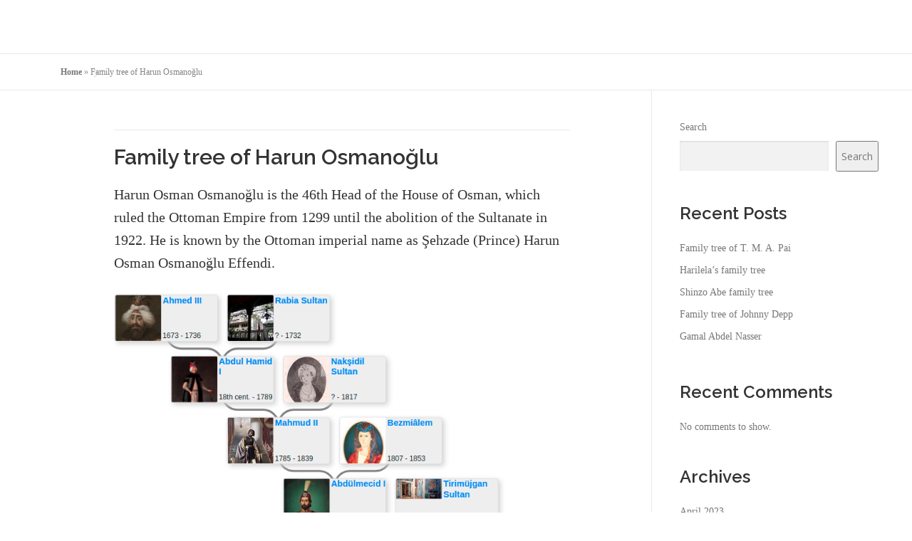

--- FILE ---
content_type: text/html; charset=UTF-8
request_url: https://blog.entitree.com/family-tree-of-harun-osmanoglu/
body_size: 14223
content:
<!DOCTYPE html>
<html lang="en-US">
<head>
<meta charset="UTF-8">
<meta name="viewport" content="width=device-width, initial-scale=1">
<link rel="profile" href="http://gmpg.org/xfn/11">
<meta name='robots' content='index, follow, max-image-preview:large, max-snippet:-1, max-video-preview:-1' />

	<!-- This site is optimized with the Yoast SEO plugin v20.4 - https://yoast.com/wordpress/plugins/seo/ -->
	<title>Family tree of Harun Osmanoğlu - Blog for Entitree</title>
	<link rel="canonical" href="https://blog.entitree.com/family-tree-of-harun-osmanoglu/" />
	<meta property="og:locale" content="en_US" />
	<meta property="og:type" content="article" />
	<meta property="og:title" content="Family tree of Harun Osmanoğlu - Blog for Entitree" />
	<meta property="og:description" content="Family tree of Harun Osmanoğlu Harun Osman Osmanoğlu is the 46th Head of the House of Osman, which ruled the Ottoman Empire from 1299 until the abolition of the Sultanate… ..." />
	<meta property="og:url" content="https://blog.entitree.com/family-tree-of-harun-osmanoglu/" />
	<meta property="og:site_name" content="Blog for Entitree" />
	<meta property="article:published_time" content="2022-04-13T23:38:40+00:00" />
	<meta property="article:modified_time" content="2021-11-16T18:58:58+00:00" />
	<meta property="og:image" content="http://blog.entitree.com/wp-content/uploads/2021/11/1avJxiHccv9QdcYMkFIgoZg.png" />
	<meta name="author" content="Entitree" />
	<meta name="twitter:card" content="summary_large_image" />
	<meta name="twitter:creator" content="@EntitreeApp" />
	<meta name="twitter:site" content="@EntitreeApp" />
	<meta name="twitter:label1" content="Written by" />
	<meta name="twitter:data1" content="Entitree" />
	<meta name="twitter:label2" content="Est. reading time" />
	<meta name="twitter:data2" content="2 minutes" />
	<script type="application/ld+json" class="yoast-schema-graph">{"@context":"https://schema.org","@graph":[{"@type":"WebPage","@id":"https://blog.entitree.com/family-tree-of-harun-osmanoglu/","url":"https://blog.entitree.com/family-tree-of-harun-osmanoglu/","name":"Family tree of Harun Osmanoğlu - Blog for Entitree","isPartOf":{"@id":"https://blog.entitree.com/#website"},"primaryImageOfPage":{"@id":"https://blog.entitree.com/family-tree-of-harun-osmanoglu/#primaryimage"},"image":{"@id":"https://blog.entitree.com/family-tree-of-harun-osmanoglu/#primaryimage"},"thumbnailUrl":"https://blog.entitree.com/wp-content/uploads/2021/11/1avJxiHccv9QdcYMkFIgoZg.png","datePublished":"2022-04-13T23:38:40+00:00","dateModified":"2021-11-16T18:58:58+00:00","author":{"@id":"https://blog.entitree.com/#/schema/person/7fb6952b015e72a332e5c043703bd221"},"breadcrumb":{"@id":"https://blog.entitree.com/family-tree-of-harun-osmanoglu/#breadcrumb"},"inLanguage":"en-US","potentialAction":[{"@type":"ReadAction","target":["https://blog.entitree.com/family-tree-of-harun-osmanoglu/"]}]},{"@type":"ImageObject","inLanguage":"en-US","@id":"https://blog.entitree.com/family-tree-of-harun-osmanoglu/#primaryimage","url":"https://blog.entitree.com/wp-content/uploads/2021/11/1avJxiHccv9QdcYMkFIgoZg.png","contentUrl":"https://blog.entitree.com/wp-content/uploads/2021/11/1avJxiHccv9QdcYMkFIgoZg.png","width":764,"height":803},{"@type":"BreadcrumbList","@id":"https://blog.entitree.com/family-tree-of-harun-osmanoglu/#breadcrumb","itemListElement":[{"@type":"ListItem","position":1,"name":"Home","item":"https://blog.entitree.com/"},{"@type":"ListItem","position":2,"name":"Family tree of Harun Osmanoğlu"}]},{"@type":"WebSite","@id":"https://blog.entitree.com/#website","url":"https://blog.entitree.com/","name":"Blog for Entitree","description":"Family tree articles","potentialAction":[{"@type":"SearchAction","target":{"@type":"EntryPoint","urlTemplate":"https://blog.entitree.com/?s={search_term_string}"},"query-input":"required name=search_term_string"}],"inLanguage":"en-US"},{"@type":"Person","@id":"https://blog.entitree.com/#/schema/person/7fb6952b015e72a332e5c043703bd221","name":"Entitree","image":{"@type":"ImageObject","inLanguage":"en-US","@id":"https://blog.entitree.com/#/schema/person/image/","url":"https://secure.gravatar.com/avatar/51da0b21a117f2ef3c1c9d7e2e071c359e808216bd85c666c0d2f817091dd632?s=96&d=mm&r=g","contentUrl":"https://secure.gravatar.com/avatar/51da0b21a117f2ef3c1c9d7e2e071c359e808216bd85c666c0d2f817091dd632?s=96&d=mm&r=g","caption":"Entitree"},"sameAs":["http://blog.entitree.com"],"url":"https://blog.entitree.com/author/mshd94/"}]}</script>
	<!-- / Yoast SEO plugin. -->


<link rel='dns-prefetch' href='//fonts.googleapis.com' />
<link rel="alternate" type="application/rss+xml" title="Blog for Entitree &raquo; Feed" href="https://blog.entitree.com/feed/" />
<link rel="alternate" type="application/rss+xml" title="Blog for Entitree &raquo; Comments Feed" href="https://blog.entitree.com/comments/feed/" />
<link rel="alternate" type="application/rss+xml" title="Blog for Entitree &raquo; Family tree of Harun Osmanoğlu Comments Feed" href="https://blog.entitree.com/family-tree-of-harun-osmanoglu/feed/" />
<link rel="alternate" title="oEmbed (JSON)" type="application/json+oembed" href="https://blog.entitree.com/wp-json/oembed/1.0/embed?url=https%3A%2F%2Fblog.entitree.com%2Ffamily-tree-of-harun-osmanoglu%2F" />
<link rel="alternate" title="oEmbed (XML)" type="text/xml+oembed" href="https://blog.entitree.com/wp-json/oembed/1.0/embed?url=https%3A%2F%2Fblog.entitree.com%2Ffamily-tree-of-harun-osmanoglu%2F&#038;format=xml" />
<style id='wp-img-auto-sizes-contain-inline-css' type='text/css'>
img:is([sizes=auto i],[sizes^="auto," i]){contain-intrinsic-size:3000px 1500px}
/*# sourceURL=wp-img-auto-sizes-contain-inline-css */
</style>

<style id='wp-emoji-styles-inline-css' type='text/css'>

	img.wp-smiley, img.emoji {
		display: inline !important;
		border: none !important;
		box-shadow: none !important;
		height: 1em !important;
		width: 1em !important;
		margin: 0 0.07em !important;
		vertical-align: -0.1em !important;
		background: none !important;
		padding: 0 !important;
	}
/*# sourceURL=wp-emoji-styles-inline-css */
</style>
<link rel='stylesheet' id='wp-block-library-css' href='https://blog.entitree.com/wp-includes/css/dist/block-library/style.min.css?ver=6.9' type='text/css' media='all' />
<style id='wp-block-archives-inline-css' type='text/css'>
.wp-block-archives{box-sizing:border-box}.wp-block-archives-dropdown label{display:block}
/*# sourceURL=https://blog.entitree.com/wp-includes/blocks/archives/style.min.css */
</style>
<style id='wp-block-categories-inline-css' type='text/css'>
.wp-block-categories{box-sizing:border-box}.wp-block-categories.alignleft{margin-right:2em}.wp-block-categories.alignright{margin-left:2em}.wp-block-categories.wp-block-categories-dropdown.aligncenter{text-align:center}.wp-block-categories .wp-block-categories__label{display:block;width:100%}
/*# sourceURL=https://blog.entitree.com/wp-includes/blocks/categories/style.min.css */
</style>
<style id='wp-block-heading-inline-css' type='text/css'>
h1:where(.wp-block-heading).has-background,h2:where(.wp-block-heading).has-background,h3:where(.wp-block-heading).has-background,h4:where(.wp-block-heading).has-background,h5:where(.wp-block-heading).has-background,h6:where(.wp-block-heading).has-background{padding:1.25em 2.375em}h1.has-text-align-left[style*=writing-mode]:where([style*=vertical-lr]),h1.has-text-align-right[style*=writing-mode]:where([style*=vertical-rl]),h2.has-text-align-left[style*=writing-mode]:where([style*=vertical-lr]),h2.has-text-align-right[style*=writing-mode]:where([style*=vertical-rl]),h3.has-text-align-left[style*=writing-mode]:where([style*=vertical-lr]),h3.has-text-align-right[style*=writing-mode]:where([style*=vertical-rl]),h4.has-text-align-left[style*=writing-mode]:where([style*=vertical-lr]),h4.has-text-align-right[style*=writing-mode]:where([style*=vertical-rl]),h5.has-text-align-left[style*=writing-mode]:where([style*=vertical-lr]),h5.has-text-align-right[style*=writing-mode]:where([style*=vertical-rl]),h6.has-text-align-left[style*=writing-mode]:where([style*=vertical-lr]),h6.has-text-align-right[style*=writing-mode]:where([style*=vertical-rl]){rotate:180deg}
/*# sourceURL=https://blog.entitree.com/wp-includes/blocks/heading/style.min.css */
</style>
<style id='wp-block-latest-comments-inline-css' type='text/css'>
ol.wp-block-latest-comments{box-sizing:border-box;margin-left:0}:where(.wp-block-latest-comments:not([style*=line-height] .wp-block-latest-comments__comment)){line-height:1.1}:where(.wp-block-latest-comments:not([style*=line-height] .wp-block-latest-comments__comment-excerpt p)){line-height:1.8}.has-dates :where(.wp-block-latest-comments:not([style*=line-height])),.has-excerpts :where(.wp-block-latest-comments:not([style*=line-height])){line-height:1.5}.wp-block-latest-comments .wp-block-latest-comments{padding-left:0}.wp-block-latest-comments__comment{list-style:none;margin-bottom:1em}.has-avatars .wp-block-latest-comments__comment{list-style:none;min-height:2.25em}.has-avatars .wp-block-latest-comments__comment .wp-block-latest-comments__comment-excerpt,.has-avatars .wp-block-latest-comments__comment .wp-block-latest-comments__comment-meta{margin-left:3.25em}.wp-block-latest-comments__comment-excerpt p{font-size:.875em;margin:.36em 0 1.4em}.wp-block-latest-comments__comment-date{display:block;font-size:.75em}.wp-block-latest-comments .avatar,.wp-block-latest-comments__comment-avatar{border-radius:1.5em;display:block;float:left;height:2.5em;margin-right:.75em;width:2.5em}.wp-block-latest-comments[class*=-font-size] a,.wp-block-latest-comments[style*=font-size] a{font-size:inherit}
/*# sourceURL=https://blog.entitree.com/wp-includes/blocks/latest-comments/style.min.css */
</style>
<style id='wp-block-latest-posts-inline-css' type='text/css'>
.wp-block-latest-posts{box-sizing:border-box}.wp-block-latest-posts.alignleft{margin-right:2em}.wp-block-latest-posts.alignright{margin-left:2em}.wp-block-latest-posts.wp-block-latest-posts__list{list-style:none}.wp-block-latest-posts.wp-block-latest-posts__list li{clear:both;overflow-wrap:break-word}.wp-block-latest-posts.is-grid{display:flex;flex-wrap:wrap}.wp-block-latest-posts.is-grid li{margin:0 1.25em 1.25em 0;width:100%}@media (min-width:600px){.wp-block-latest-posts.columns-2 li{width:calc(50% - .625em)}.wp-block-latest-posts.columns-2 li:nth-child(2n){margin-right:0}.wp-block-latest-posts.columns-3 li{width:calc(33.33333% - .83333em)}.wp-block-latest-posts.columns-3 li:nth-child(3n){margin-right:0}.wp-block-latest-posts.columns-4 li{width:calc(25% - .9375em)}.wp-block-latest-posts.columns-4 li:nth-child(4n){margin-right:0}.wp-block-latest-posts.columns-5 li{width:calc(20% - 1em)}.wp-block-latest-posts.columns-5 li:nth-child(5n){margin-right:0}.wp-block-latest-posts.columns-6 li{width:calc(16.66667% - 1.04167em)}.wp-block-latest-posts.columns-6 li:nth-child(6n){margin-right:0}}:root :where(.wp-block-latest-posts.is-grid){padding:0}:root :where(.wp-block-latest-posts.wp-block-latest-posts__list){padding-left:0}.wp-block-latest-posts__post-author,.wp-block-latest-posts__post-date{display:block;font-size:.8125em}.wp-block-latest-posts__post-excerpt,.wp-block-latest-posts__post-full-content{margin-bottom:1em;margin-top:.5em}.wp-block-latest-posts__featured-image a{display:inline-block}.wp-block-latest-posts__featured-image img{height:auto;max-width:100%;width:auto}.wp-block-latest-posts__featured-image.alignleft{float:left;margin-right:1em}.wp-block-latest-posts__featured-image.alignright{float:right;margin-left:1em}.wp-block-latest-posts__featured-image.aligncenter{margin-bottom:1em;text-align:center}
/*# sourceURL=https://blog.entitree.com/wp-includes/blocks/latest-posts/style.min.css */
</style>
<style id='wp-block-search-inline-css' type='text/css'>
.wp-block-search__button{margin-left:10px;word-break:normal}.wp-block-search__button.has-icon{line-height:0}.wp-block-search__button svg{height:1.25em;min-height:24px;min-width:24px;width:1.25em;fill:currentColor;vertical-align:text-bottom}:where(.wp-block-search__button){border:1px solid #ccc;padding:6px 10px}.wp-block-search__inside-wrapper{display:flex;flex:auto;flex-wrap:nowrap;max-width:100%}.wp-block-search__label{width:100%}.wp-block-search.wp-block-search__button-only .wp-block-search__button{box-sizing:border-box;display:flex;flex-shrink:0;justify-content:center;margin-left:0;max-width:100%}.wp-block-search.wp-block-search__button-only .wp-block-search__inside-wrapper{min-width:0!important;transition-property:width}.wp-block-search.wp-block-search__button-only .wp-block-search__input{flex-basis:100%;transition-duration:.3s}.wp-block-search.wp-block-search__button-only.wp-block-search__searchfield-hidden,.wp-block-search.wp-block-search__button-only.wp-block-search__searchfield-hidden .wp-block-search__inside-wrapper{overflow:hidden}.wp-block-search.wp-block-search__button-only.wp-block-search__searchfield-hidden .wp-block-search__input{border-left-width:0!important;border-right-width:0!important;flex-basis:0;flex-grow:0;margin:0;min-width:0!important;padding-left:0!important;padding-right:0!important;width:0!important}:where(.wp-block-search__input){appearance:none;border:1px solid #949494;flex-grow:1;font-family:inherit;font-size:inherit;font-style:inherit;font-weight:inherit;letter-spacing:inherit;line-height:inherit;margin-left:0;margin-right:0;min-width:3rem;padding:8px;text-decoration:unset!important;text-transform:inherit}:where(.wp-block-search__button-inside .wp-block-search__inside-wrapper){background-color:#fff;border:1px solid #949494;box-sizing:border-box;padding:4px}:where(.wp-block-search__button-inside .wp-block-search__inside-wrapper) .wp-block-search__input{border:none;border-radius:0;padding:0 4px}:where(.wp-block-search__button-inside .wp-block-search__inside-wrapper) .wp-block-search__input:focus{outline:none}:where(.wp-block-search__button-inside .wp-block-search__inside-wrapper) :where(.wp-block-search__button){padding:4px 8px}.wp-block-search.aligncenter .wp-block-search__inside-wrapper{margin:auto}.wp-block[data-align=right] .wp-block-search.wp-block-search__button-only .wp-block-search__inside-wrapper{float:right}
/*# sourceURL=https://blog.entitree.com/wp-includes/blocks/search/style.min.css */
</style>
<style id='wp-block-group-inline-css' type='text/css'>
.wp-block-group{box-sizing:border-box}:where(.wp-block-group.wp-block-group-is-layout-constrained){position:relative}
/*# sourceURL=https://blog.entitree.com/wp-includes/blocks/group/style.min.css */
</style>
<style id='global-styles-inline-css' type='text/css'>
:root{--wp--preset--aspect-ratio--square: 1;--wp--preset--aspect-ratio--4-3: 4/3;--wp--preset--aspect-ratio--3-4: 3/4;--wp--preset--aspect-ratio--3-2: 3/2;--wp--preset--aspect-ratio--2-3: 2/3;--wp--preset--aspect-ratio--16-9: 16/9;--wp--preset--aspect-ratio--9-16: 9/16;--wp--preset--color--black: #000000;--wp--preset--color--cyan-bluish-gray: #abb8c3;--wp--preset--color--white: #ffffff;--wp--preset--color--pale-pink: #f78da7;--wp--preset--color--vivid-red: #cf2e2e;--wp--preset--color--luminous-vivid-orange: #ff6900;--wp--preset--color--luminous-vivid-amber: #fcb900;--wp--preset--color--light-green-cyan: #7bdcb5;--wp--preset--color--vivid-green-cyan: #00d084;--wp--preset--color--pale-cyan-blue: #8ed1fc;--wp--preset--color--vivid-cyan-blue: #0693e3;--wp--preset--color--vivid-purple: #9b51e0;--wp--preset--gradient--vivid-cyan-blue-to-vivid-purple: linear-gradient(135deg,rgb(6,147,227) 0%,rgb(155,81,224) 100%);--wp--preset--gradient--light-green-cyan-to-vivid-green-cyan: linear-gradient(135deg,rgb(122,220,180) 0%,rgb(0,208,130) 100%);--wp--preset--gradient--luminous-vivid-amber-to-luminous-vivid-orange: linear-gradient(135deg,rgb(252,185,0) 0%,rgb(255,105,0) 100%);--wp--preset--gradient--luminous-vivid-orange-to-vivid-red: linear-gradient(135deg,rgb(255,105,0) 0%,rgb(207,46,46) 100%);--wp--preset--gradient--very-light-gray-to-cyan-bluish-gray: linear-gradient(135deg,rgb(238,238,238) 0%,rgb(169,184,195) 100%);--wp--preset--gradient--cool-to-warm-spectrum: linear-gradient(135deg,rgb(74,234,220) 0%,rgb(151,120,209) 20%,rgb(207,42,186) 40%,rgb(238,44,130) 60%,rgb(251,105,98) 80%,rgb(254,248,76) 100%);--wp--preset--gradient--blush-light-purple: linear-gradient(135deg,rgb(255,206,236) 0%,rgb(152,150,240) 100%);--wp--preset--gradient--blush-bordeaux: linear-gradient(135deg,rgb(254,205,165) 0%,rgb(254,45,45) 50%,rgb(107,0,62) 100%);--wp--preset--gradient--luminous-dusk: linear-gradient(135deg,rgb(255,203,112) 0%,rgb(199,81,192) 50%,rgb(65,88,208) 100%);--wp--preset--gradient--pale-ocean: linear-gradient(135deg,rgb(255,245,203) 0%,rgb(182,227,212) 50%,rgb(51,167,181) 100%);--wp--preset--gradient--electric-grass: linear-gradient(135deg,rgb(202,248,128) 0%,rgb(113,206,126) 100%);--wp--preset--gradient--midnight: linear-gradient(135deg,rgb(2,3,129) 0%,rgb(40,116,252) 100%);--wp--preset--font-size--small: 13px;--wp--preset--font-size--medium: 20px;--wp--preset--font-size--large: 36px;--wp--preset--font-size--x-large: 42px;--wp--preset--spacing--20: 0.44rem;--wp--preset--spacing--30: 0.67rem;--wp--preset--spacing--40: 1rem;--wp--preset--spacing--50: 1.5rem;--wp--preset--spacing--60: 2.25rem;--wp--preset--spacing--70: 3.38rem;--wp--preset--spacing--80: 5.06rem;--wp--preset--shadow--natural: 6px 6px 9px rgba(0, 0, 0, 0.2);--wp--preset--shadow--deep: 12px 12px 50px rgba(0, 0, 0, 0.4);--wp--preset--shadow--sharp: 6px 6px 0px rgba(0, 0, 0, 0.2);--wp--preset--shadow--outlined: 6px 6px 0px -3px rgb(255, 255, 255), 6px 6px rgb(0, 0, 0);--wp--preset--shadow--crisp: 6px 6px 0px rgb(0, 0, 0);}:where(.is-layout-flex){gap: 0.5em;}:where(.is-layout-grid){gap: 0.5em;}body .is-layout-flex{display: flex;}.is-layout-flex{flex-wrap: wrap;align-items: center;}.is-layout-flex > :is(*, div){margin: 0;}body .is-layout-grid{display: grid;}.is-layout-grid > :is(*, div){margin: 0;}:where(.wp-block-columns.is-layout-flex){gap: 2em;}:where(.wp-block-columns.is-layout-grid){gap: 2em;}:where(.wp-block-post-template.is-layout-flex){gap: 1.25em;}:where(.wp-block-post-template.is-layout-grid){gap: 1.25em;}.has-black-color{color: var(--wp--preset--color--black) !important;}.has-cyan-bluish-gray-color{color: var(--wp--preset--color--cyan-bluish-gray) !important;}.has-white-color{color: var(--wp--preset--color--white) !important;}.has-pale-pink-color{color: var(--wp--preset--color--pale-pink) !important;}.has-vivid-red-color{color: var(--wp--preset--color--vivid-red) !important;}.has-luminous-vivid-orange-color{color: var(--wp--preset--color--luminous-vivid-orange) !important;}.has-luminous-vivid-amber-color{color: var(--wp--preset--color--luminous-vivid-amber) !important;}.has-light-green-cyan-color{color: var(--wp--preset--color--light-green-cyan) !important;}.has-vivid-green-cyan-color{color: var(--wp--preset--color--vivid-green-cyan) !important;}.has-pale-cyan-blue-color{color: var(--wp--preset--color--pale-cyan-blue) !important;}.has-vivid-cyan-blue-color{color: var(--wp--preset--color--vivid-cyan-blue) !important;}.has-vivid-purple-color{color: var(--wp--preset--color--vivid-purple) !important;}.has-black-background-color{background-color: var(--wp--preset--color--black) !important;}.has-cyan-bluish-gray-background-color{background-color: var(--wp--preset--color--cyan-bluish-gray) !important;}.has-white-background-color{background-color: var(--wp--preset--color--white) !important;}.has-pale-pink-background-color{background-color: var(--wp--preset--color--pale-pink) !important;}.has-vivid-red-background-color{background-color: var(--wp--preset--color--vivid-red) !important;}.has-luminous-vivid-orange-background-color{background-color: var(--wp--preset--color--luminous-vivid-orange) !important;}.has-luminous-vivid-amber-background-color{background-color: var(--wp--preset--color--luminous-vivid-amber) !important;}.has-light-green-cyan-background-color{background-color: var(--wp--preset--color--light-green-cyan) !important;}.has-vivid-green-cyan-background-color{background-color: var(--wp--preset--color--vivid-green-cyan) !important;}.has-pale-cyan-blue-background-color{background-color: var(--wp--preset--color--pale-cyan-blue) !important;}.has-vivid-cyan-blue-background-color{background-color: var(--wp--preset--color--vivid-cyan-blue) !important;}.has-vivid-purple-background-color{background-color: var(--wp--preset--color--vivid-purple) !important;}.has-black-border-color{border-color: var(--wp--preset--color--black) !important;}.has-cyan-bluish-gray-border-color{border-color: var(--wp--preset--color--cyan-bluish-gray) !important;}.has-white-border-color{border-color: var(--wp--preset--color--white) !important;}.has-pale-pink-border-color{border-color: var(--wp--preset--color--pale-pink) !important;}.has-vivid-red-border-color{border-color: var(--wp--preset--color--vivid-red) !important;}.has-luminous-vivid-orange-border-color{border-color: var(--wp--preset--color--luminous-vivid-orange) !important;}.has-luminous-vivid-amber-border-color{border-color: var(--wp--preset--color--luminous-vivid-amber) !important;}.has-light-green-cyan-border-color{border-color: var(--wp--preset--color--light-green-cyan) !important;}.has-vivid-green-cyan-border-color{border-color: var(--wp--preset--color--vivid-green-cyan) !important;}.has-pale-cyan-blue-border-color{border-color: var(--wp--preset--color--pale-cyan-blue) !important;}.has-vivid-cyan-blue-border-color{border-color: var(--wp--preset--color--vivid-cyan-blue) !important;}.has-vivid-purple-border-color{border-color: var(--wp--preset--color--vivid-purple) !important;}.has-vivid-cyan-blue-to-vivid-purple-gradient-background{background: var(--wp--preset--gradient--vivid-cyan-blue-to-vivid-purple) !important;}.has-light-green-cyan-to-vivid-green-cyan-gradient-background{background: var(--wp--preset--gradient--light-green-cyan-to-vivid-green-cyan) !important;}.has-luminous-vivid-amber-to-luminous-vivid-orange-gradient-background{background: var(--wp--preset--gradient--luminous-vivid-amber-to-luminous-vivid-orange) !important;}.has-luminous-vivid-orange-to-vivid-red-gradient-background{background: var(--wp--preset--gradient--luminous-vivid-orange-to-vivid-red) !important;}.has-very-light-gray-to-cyan-bluish-gray-gradient-background{background: var(--wp--preset--gradient--very-light-gray-to-cyan-bluish-gray) !important;}.has-cool-to-warm-spectrum-gradient-background{background: var(--wp--preset--gradient--cool-to-warm-spectrum) !important;}.has-blush-light-purple-gradient-background{background: var(--wp--preset--gradient--blush-light-purple) !important;}.has-blush-bordeaux-gradient-background{background: var(--wp--preset--gradient--blush-bordeaux) !important;}.has-luminous-dusk-gradient-background{background: var(--wp--preset--gradient--luminous-dusk) !important;}.has-pale-ocean-gradient-background{background: var(--wp--preset--gradient--pale-ocean) !important;}.has-electric-grass-gradient-background{background: var(--wp--preset--gradient--electric-grass) !important;}.has-midnight-gradient-background{background: var(--wp--preset--gradient--midnight) !important;}.has-small-font-size{font-size: var(--wp--preset--font-size--small) !important;}.has-medium-font-size{font-size: var(--wp--preset--font-size--medium) !important;}.has-large-font-size{font-size: var(--wp--preset--font-size--large) !important;}.has-x-large-font-size{font-size: var(--wp--preset--font-size--x-large) !important;}
/*# sourceURL=global-styles-inline-css */
</style>

<style id='classic-theme-styles-inline-css' type='text/css'>
/*! This file is auto-generated */
.wp-block-button__link{color:#fff;background-color:#32373c;border-radius:9999px;box-shadow:none;text-decoration:none;padding:calc(.667em + 2px) calc(1.333em + 2px);font-size:1.125em}.wp-block-file__button{background:#32373c;color:#fff;text-decoration:none}
/*# sourceURL=/wp-includes/css/classic-themes.min.css */
</style>
<link rel='stylesheet' id='onepress-fonts-css' href='https://fonts.googleapis.com/css?family=Raleway%3A400%2C500%2C600%2C700%2C300%2C100%2C800%2C900%7COpen+Sans%3A400%2C300%2C300italic%2C400italic%2C600%2C600italic%2C700%2C700italic&#038;subset=latin%2Clatin-ext&#038;ver=2.2.8' type='text/css' media='all' />
<link rel='stylesheet' id='onepress-animate-css' href='https://blog.entitree.com/wp-content/themes/onepress/assets/css/animate.min.css?ver=2.2.8' type='text/css' media='all' />
<link rel='stylesheet' id='onepress-fa-css' href='https://blog.entitree.com/wp-content/themes/onepress/assets/css/font-awesome.min.css?ver=4.7.0' type='text/css' media='all' />
<link rel='stylesheet' id='onepress-bootstrap-css' href='https://blog.entitree.com/wp-content/themes/onepress/assets/css/bootstrap.min.css?ver=2.2.8' type='text/css' media='all' />
<link rel='stylesheet' id='onepress-style-css' href='https://blog.entitree.com/wp-content/themes/onepress/style.css?ver=6.9' type='text/css' media='all' />
<style id='onepress-style-inline-css' type='text/css'>
#main .video-section section.hero-slideshow-wrapper{background:transparent}.hero-slideshow-wrapper:after{position:absolute;top:0px;left:0px;width:100%;height:100%;background-color:rgba(0,0,0,0.3);display:block;content:""}.body-desktop .parallax-hero .hero-slideshow-wrapper:after{display:none!important}#parallax-hero>.parallax-bg::before{background-color:rgba(0,0,0,0.3);opacity:1}.body-desktop .parallax-hero .hero-slideshow-wrapper:after{display:none!important}#footer-widgets{}.gallery-carousel .g-item{padding:0px 10px}.gallery-carousel{margin-left:-10px;margin-right:-10px}.gallery-grid .g-item,.gallery-masonry .g-item .inner{padding:10px}.gallery-grid,.gallery-masonry{margin:-10px}
/*# sourceURL=onepress-style-inline-css */
</style>
<link rel='stylesheet' id='onepress-gallery-lightgallery-css' href='https://blog.entitree.com/wp-content/themes/onepress/assets/css/lightgallery.css?ver=6.9' type='text/css' media='all' />
<script type="text/javascript" src="https://blog.entitree.com/wp-includes/js/jquery/jquery.min.js?ver=3.7.1" id="jquery-core-js"></script>
<script type="text/javascript" src="https://blog.entitree.com/wp-includes/js/jquery/jquery-migrate.min.js?ver=3.4.1" id="jquery-migrate-js"></script>
<link rel="https://api.w.org/" href="https://blog.entitree.com/wp-json/" /><link rel="alternate" title="JSON" type="application/json" href="https://blog.entitree.com/wp-json/wp/v2/posts/5055" /><link rel="EditURI" type="application/rsd+xml" title="RSD" href="https://blog.entitree.com/xmlrpc.php?rsd" />
<meta name="generator" content="WordPress 6.9" />
<link rel='shortlink' href='https://blog.entitree.com/?p=5055' />
<meta name="generator" content="Site Kit by Google 1.96.0" /><link rel="pingback" href="https://blog.entitree.com/xmlrpc.php"></head>

<body class="wp-singular post-template-default single single-post postid-5055 single-format-standard wp-theme-onepress">
<div id="page" class="hfeed site">
	<a class="skip-link screen-reader-text" href="#content">Skip to content</a>
	<div id="header-section" class="h-on-top no-transparent">		<header id="masthead" class="site-header header-contained is-sticky no-scroll no-t h-on-top" role="banner">
			<div class="container">
				<div class="site-branding">
				<div class="site-brand-inner no-logo-img has-title has-desc"><p class="site-title"><a class="site-text-logo" href="https://blog.entitree.com/" rel="home">Blog for Entitree</a></p><p class="site-description">Family tree articles</p></div>				</div>
				<div class="header-right-wrapper">
					<a href="#0" id="nav-toggle">Menu<span></span></a>
					<nav id="site-navigation" class="main-navigation" role="navigation">
						<ul class="onepress-menu">
							<li id="menu-item-8347" class="menu-item menu-item-type-custom menu-item-object-custom menu-item-has-children menu-item-8347"><a href="#">India</a>
<ul class="sub-menu">
	<li id="menu-item-8348" class="menu-item menu-item-type-post_type menu-item-object-post menu-item-8348"><a href="https://blog.entitree.com/birla-family-tree/">Birla family tree</a></li>
	<li id="menu-item-8350" class="menu-item menu-item-type-post_type menu-item-object-post menu-item-8350"><a href="https://blog.entitree.com/family-tree-of-amarinder-singh/">Family tree of Amarinder Singh</a></li>
</ul>
</li>
<li id="menu-item-8349" class="menu-item menu-item-type-custom menu-item-object-custom menu-item-8349"><a href="#">Indonesia</a></li>
<li id="menu-item-8485" class="menu-item menu-item-type-taxonomy menu-item-object-category menu-item-8485"><a href="https://blog.entitree.com/category/business/">Business</a></li>
						</ul>
					</nav>
					<!-- #site-navigation -->
				</div>
			</div>
		</header><!-- #masthead -->
		</div>
	<div id="content" class="site-content">

		        <div class="breadcrumbs">
			<div class="container">
            <span><span><a href="https://blog.entitree.com/">Home</a></span> &raquo; <span class="breadcrumb_last" aria-current="page">Family tree of Harun Osmanoğlu</span></span>            </div>
        </div>
        
		<div id="content-inside" class="container right-sidebar">
			<div id="primary" class="content-area">
				<main id="main" class="site-main" role="main">

				
					<article id="post-5055" class="post-5055 post type-post status-publish format-standard has-post-thumbnail hentry category-uncategorized">
	<header class="entry-header">
		<h1 class="entry-title">Family tree of Harun Osmanoğlu</h1>        		<div class="entry-meta">
			<span class="posted-on">Posted on <a href="https://blog.entitree.com/family-tree-of-harun-osmanoglu/" rel="bookmark"><time class="entry-date published" datetime="2022-04-13T23:38:40+00:00">April 13, 2022</time><time class="updated hide" datetime="2021-11-16T18:58:58+00:00">November 16, 2021</time></a></span><span class="byline"> by <span class="author vcard"><a  rel="author" class="url fn n" href="https://blog.entitree.com/author/mshd94/">Entitree</a></span></span>		</div><!-- .entry-meta -->
        	</header><!-- .entry-header -->

    
	<div class="entry-content">
		<style>      * {
        font-family: Georgia, Cambria, "Times New Roman", Times, serif;
      }
      html, body {
        margin: 0;
        padding: 0;
      }
      h1 {
        font-size: 50px;
        margin-bottom: 17px;
        color: #333;
      }
      h2 {
        font-size: 24px;
        line-height: 1.6;
        margin: 30px 0 0 0;
        margin-bottom: 18px;
        margin-top: 33px;
        color: #333;
      }
      h3 {
        font-size: 30px;
        margin: 10px 0 20px 0;
        color: #333;
      }
      header {
        width: 640px;
        margin: auto;
      }
      section {
        width: 640px;
        margin: auto;
      }
      section p {
        margin-bottom: 27px;
        font-size: 20px;
        line-height: 1.6;
        color: #333;
      }
      section img {
        max-width: 640px;
      }
      footer {
        padding: 0 20px;
        margin: 50px 0;
        text-align: center;
        font-size: 12px;
      }
      .aspectRatioPlaceholder {
        max-width: auto !important;
        max-height: auto !important;
      }
      .aspectRatioPlaceholder-fill {
        padding-bottom: 0 !important;
      }
      header,
      section[data-field=subtitle],
      section[data-field=description] {
        display: none;
      }
      </style>
<p></head><body></p>
<article class="h-entry">
<header>
<h1 class="p-name">Family tree of Harun Osmanoğlu</h1>
</header>
<section data-field="subtitle" class="p-summary">
Harun Osman Osmanoğlu is the 46th Head of the House of Osman, which ruled the Ottoman Empire from 1299 until the abolition of the Sultanate…<br />
</section>
<section data-field="body" class="e-content">
<section name="19bd" class="section section--body section--first section--last">
<div class="section-divider">
<hr class="section-divider"></div>
<div class="section-content">
<div class="section-inner sectionLayout--insetColumn">
<h3 name="0272" id="0272" class="graf graf--h3 graf--leading graf--title">Family tree of Harun Osmanoğlu</h3>
<p name="a70c" id="a70c" class="graf graf--p graf-after--h3">Harun Osman Osmanoğlu is the 46th Head of the House of Osman, which ruled the Ottoman Empire from 1299 until the abolition of the Sultanate in 1922. He is known by the Ottoman imperial name as Şehzade (Prince) Harun Osman Osmanoğlu Effendi.</p>
<figure name="7308" id="7308" class="graf graf--figure graf-after--p"><img decoding="async" class="graf-image" data-image-id="1*avJxiHccv9QdcYMkFIgoZg.png" data-width="764" data-height="803" data-is-featured="true" src="http://blog.entitree.com/wp-content/uploads/2021/11/1avJxiHccv9QdcYMkFIgoZg.png"><figcaption class="imageCaption"><a href="https://www.entitree.com/en/family_tree/Harun_Osman?Q134817=u&amp;Q170707=u&amp;Q174772=u&amp;Q174791=u&amp;Q23035941=u&amp;Q6039259=u" data-href="https://www.entitree.com/en/family_tree/Harun_Osman?Q134817=u&amp;Q170707=u&amp;Q174772=u&amp;Q174791=u&amp;Q23035941=u&amp;Q6039259=u" class="markup--anchor markup--figure-anchor" rel="noopener" target="_blank">Link</a></figcaption></figure>
<h4 name="1e83" id="1e83" class="graf graf--h4 graf-after--figure">List of ancestors:</h4>
<p name="6950" id="6950" class="graf graf--p graf-after--h4 graf--trailing">1. Harun Osmanoglu<br />2. Şehzade Mehmed Abdülkerim b. 1906, Istanbul, İstanbul, Turkey; d. 1935, New York, New York, United States<br />3. Şehzade Mehmed Selim b. January 11, 1870, Istanbul, Istanbul Province, Turkey; d. May 5, 1937, Jounieh, Kesrouane, Mount Lebanon Governorate, Lebanon<br />4. II. Abdülhamit, Osmanlı İmparatorluğu padişahı (Sultan of the Ottoman Empire) b. September 21, 1842, Topkapi, Istanbul, Istanbul, Turkey; d. February 10, 1918, Beylerbeyi, Istanbul, Istanbul, Turkey<br />5. Abdülmecid I b. April 25, 1823, Istanbul, Turkey; d. June 25, 1861, Istanbul, Turkey<br />6. Mahmud II b. July 20, 1785, Istanbul, Turkey; d. July 1, 1839, Istanbul, Turkey<br />7. I. Abdülhamid Sultan, Sultan of the Ottoman Empire b. March 20, 1725, Istanbul, İstanbul, Turkey; d. April 7, 1789, Istanbul, İstanbul, Turkey<br />8. Ahmed III b. December 30, 1673, Istanbul, İstanbul, Turkey; d. July 1, 1736, Istanbul, İstanbul, Turkey<br />9. Mehmed IV b. January 2, 1642, Istanbul, İstanbul, Turkey; d. January 6, 1693, Edirne, Edirne Merkez, Edirne, Turkey<br />10. Ibrahim I the Mad b. November 5, 1615, Istanbul, İstanbul, Turkey; d. August 12, 1648, Istanbul, İstanbul, Turkey<br />11. Ahmed I b. April 18, 1590, Manisa, Manisa Merkez, Manisa, Turkey; d. November 22, 1617, Istanbul, İstanbul, Turkey<br />12. Mehmed III b. May 26, 1566, Istanbul, İstanbul, Turkey; d. December 22, 1603, Istanbul, İstanbul, Turkey<br />13. Murad III, Sultan of the Ottoman Empire b. July 4, 1546, Manisa, Manisa Merkez, Manisa, Turkey; d. January 15, 1595, Istanbul, İstanbul, Turkey<br />14. Selim II, Sultan of the Ottoman Empire b. May 28, 1524, Istanbul, İstanbul, Turkey; d. December 12, 1574, Istanbul, İstanbul, Turkey<br />15. Suleiman the Magnificent b. November 6, 1494, Trabzon, Trabzon Merkez, Trabzon, Turkey; d. September 7, 1566, Szigetvár, Szigetvári, Baranya, Hungary<br />15. Aleksandra “Roxelana” Sultan, Hürrem Haseki Sultan b. 1506, Рогатин, Poland; d. April 18, 1558, Istanbul, Istanbul, Turkey<br />14. Nurbanu Sultan b. December 15, 1524, perhaps Páros, Cyclades Islands, Republic of Venice; d. December 6, 1583, İstanbul, Turkey<br />15. Nicolò II Venier, Lord of Paros b. 1483; d. 1531, о. Пафос, Greece<br />15. Violanta Baffo<br />13. Safiye Sultan b. circa 1550, perhaps Dukagjin highlands (currently the territory of Albania); d. November 10, 1618, Edirne, Edirne, Edirne Province, Turkey<br />12. Handan Sultan b. 1574, Trabzon, Trabzon Merkez, Trabzon, Turkey; d. November 12, 1605, Istanbul, İstanbul, Turkey<br />13. Grigorijus Komninas (Komnenos)<br />11. Mahpeyker Kösem Sultan b. circa 1586, Tinos, Greece; d. September 2, 1651, Istanbul, İstanbul, Turkey<br />10. Turhan Hatice Sultan b. 1627, Ukraine; d. August 4, 1683, Istanbul, İstanbul, Turkey<br />9. Emetullah Rabia Gülnuş Valide Sultan b. 1647, Rethimno, Greece; d. December 6, 1715, Istanbul, İstanbul, Turkey<br />8. Şermi Sultan b. 1698; d. 1732, Istanbul, İstanbul, Turkey<br />7. Nakşidil Sultan b. 1768, Le Robert, Arrondissement of La Trinité, Martinique; d. 1817, Istanbul, İstanbul, Turkey<br />6. Bezmiâlem Sultan b. 1807, Caucasus; d. May 2, 1853, Istanbul, İstanbul, Turkey<br />5. Tirimüjgan Kadın b. August 16, 1819, Yerevan, Armenia; d. November 2, 1853, Istanbul, Turkey<br />4. Bedrifelek Kadın b. January 4, 1851, Poti, Samegrelo-Zemo Svaneti, Georgia; d. February 6, 1930, Istanbul, İstanbul, Turkey<br />3. Nilüfer Hanım b. 1890, Artvin, Artvin Merkez, Artvin, Turkey; d. August 23, 1943, Istanbul, İstanbul, Turkey</p>
</div>
</div>
</section>
</section>
</article>
			</div><!-- .entry-content -->
    
    <footer class="entry-footer"><span class="cat-links">Posted in <a href="https://blog.entitree.com/category/uncategorized/" rel="category tag">Post</a></span></footer><!-- .entry-footer -->
    </article><!-- #post-## -->


					
<div id="comments" class="comments-area">

	
	
	
		<div id="respond" class="comment-respond">
		<h3 id="reply-title" class="comment-reply-title">Leave a Reply <small><a rel="nofollow" id="cancel-comment-reply-link" href="/family-tree-of-harun-osmanoglu/#respond" style="display:none;">Cancel reply</a></small></h3><p class="must-log-in">You must be <a href="https://blog.entitree.com/wp-login.php?redirect_to=https%3A%2F%2Fblog.entitree.com%2Ffamily-tree-of-harun-osmanoglu%2F">logged in</a> to post a comment.</p>	</div><!-- #respond -->
	
</div><!-- #comments -->

				
				</main><!-- #main -->
			</div><!-- #primary -->

                            
<div id="secondary" class="widget-area sidebar" role="complementary">
	<aside id="block-2" class="widget widget_block widget_search"><form role="search" method="get" action="https://blog.entitree.com/" class="wp-block-search__button-outside wp-block-search__text-button wp-block-search"    ><label class="wp-block-search__label" for="wp-block-search__input-1" >Search</label><div class="wp-block-search__inside-wrapper" ><input class="wp-block-search__input" id="wp-block-search__input-1" placeholder="" value="" type="search" name="s" required /><button aria-label="Search" class="wp-block-search__button wp-element-button" type="submit" >Search</button></div></form></aside><aside id="block-3" class="widget widget_block"><div class="wp-block-group"><div class="wp-block-group__inner-container is-layout-flow wp-block-group-is-layout-flow"><h2 class="wp-block-heading">Recent Posts</h2><ul class="wp-block-latest-posts__list wp-block-latest-posts"><li><a class="wp-block-latest-posts__post-title" href="https://blog.entitree.com/family-tree-of-t-m-a-pai/">Family tree of T. M. A. Pai</a></li>
<li><a class="wp-block-latest-posts__post-title" href="https://blog.entitree.com/harilelas-family-tree/">Harilela&#8217;s family tree</a></li>
<li><a class="wp-block-latest-posts__post-title" href="https://blog.entitree.com/shinzo-abe-family-tree/">Shinzo Abe family tree</a></li>
<li><a class="wp-block-latest-posts__post-title" href="https://blog.entitree.com/family-tree-of-johnny-depp/">Family tree of Johnny Depp</a></li>
<li><a class="wp-block-latest-posts__post-title" href="https://blog.entitree.com/gamal-abdel-nasser/">Gamal Abdel Nasser</a></li>
</ul></div></div></aside><aside id="block-4" class="widget widget_block"><div class="wp-block-group"><div class="wp-block-group__inner-container is-layout-flow wp-block-group-is-layout-flow"><h2 class="wp-block-heading">Recent Comments</h2><div class="no-comments wp-block-latest-comments">No comments to show.</div></div></div></aside><aside id="block-5" class="widget widget_block"><div class="wp-block-group"><div class="wp-block-group__inner-container is-layout-flow wp-block-group-is-layout-flow"><h2 class="wp-block-heading">Archives</h2><ul class="wp-block-archives-list wp-block-archives">	<li><a href='https://blog.entitree.com/2023/04/'>April 2023</a></li>
	<li><a href='https://blog.entitree.com/2022/07/'>July 2022</a></li>
	<li><a href='https://blog.entitree.com/2022/04/'>April 2022</a></li>
	<li><a href='https://blog.entitree.com/2022/03/'>March 2022</a></li>
</ul></div></div></aside><aside id="block-6" class="widget widget_block"><div class="wp-block-group"><div class="wp-block-group__inner-container is-layout-flow wp-block-group-is-layout-flow"><h2 class="wp-block-heading">Categories</h2><ul class="wp-block-categories-list wp-block-categories">	<li class="cat-item cat-item-9"><a href="https://blog.entitree.com/category/business/">Business</a>
</li>
	<li class="cat-item cat-item-2"><a href="https://blog.entitree.com/category/family-tree/">Family Tree</a>
</li>
	<li class="cat-item cat-item-8"><a href="https://blog.entitree.com/category/india/">India</a>
</li>
	<li class="cat-item cat-item-6"><a href="https://blog.entitree.com/category/indonesia/">Indonesia</a>
</li>
	<li class="cat-item cat-item-1"><a href="https://blog.entitree.com/category/uncategorized/">Post</a>
</li>
	<li class="cat-item cat-item-12"><a href="https://blog.entitree.com/category/silicon-valley/">Silicon Valley</a>
</li>
	<li class="cat-item cat-item-5"><a href="https://blog.entitree.com/category/united-states/">United States</a>
</li>
</ul></div></div></aside></div><!-- #secondary -->
            
		</div><!--#content-inside -->
	</div><!-- #content -->

	<footer id="colophon" class="site-footer" role="contentinfo">
				
		<div class="site-info">
			<div class="container">
									<div class="btt">
						<a class="back-to-top" href="#page" title="Back To Top"><i class="fa fa-angle-double-up wow flash" data-wow-duration="2s"></i></a>
					</div>
										Copyright &copy; 2026 Blog for Entitree		<span class="sep"> &ndash; </span>
		<a href="https://www.famethemes.com/themes/onepress">OnePress</a> theme by FameThemes					</div>
		</div>
		<!-- .site-info -->

	</footer><!-- #colophon -->
	</div><!-- #page -->


<script type="speculationrules">
{"prefetch":[{"source":"document","where":{"and":[{"href_matches":"/*"},{"not":{"href_matches":["/wp-*.php","/wp-admin/*","/wp-content/uploads/*","/wp-content/*","/wp-content/plugins/*","/wp-content/themes/onepress/*","/*\\?(.+)"]}},{"not":{"selector_matches":"a[rel~=\"nofollow\"]"}},{"not":{"selector_matches":".no-prefetch, .no-prefetch a"}}]},"eagerness":"conservative"}]}
</script>
<script type="text/javascript" src="https://blog.entitree.com/wp-content/themes/onepress/assets/js/plugins.js?ver=2.2.8" id="onepress-js-plugins-js"></script>
<script type="text/javascript" src="https://blog.entitree.com/wp-content/themes/onepress/assets/js/bootstrap.min.js?ver=2.2.8" id="onepress-js-bootstrap-js"></script>
<script type="text/javascript" id="onepress-theme-js-extra">
/* <![CDATA[ */
var onepress_js_settings = {"onepress_disable_animation":"","onepress_disable_sticky_header":"","onepress_vertical_align_menu":"","hero_animation":"flipInX","hero_speed":"5000","hero_fade":"750","hero_duration":"5000","hero_disable_preload":"","is_home":"","gallery_enable":"1","is_rtl":""};
//# sourceURL=onepress-theme-js-extra
/* ]]> */
</script>
<script type="text/javascript" src="https://blog.entitree.com/wp-content/themes/onepress/assets/js/theme.js?ver=2.2.8" id="onepress-theme-js"></script>
<script type="text/javascript" src="https://blog.entitree.com/wp-includes/js/comment-reply.min.js?ver=6.9" id="comment-reply-js" async="async" data-wp-strategy="async" fetchpriority="low"></script>
<script id="wp-emoji-settings" type="application/json">
{"baseUrl":"https://s.w.org/images/core/emoji/17.0.2/72x72/","ext":".png","svgUrl":"https://s.w.org/images/core/emoji/17.0.2/svg/","svgExt":".svg","source":{"concatemoji":"https://blog.entitree.com/wp-includes/js/wp-emoji-release.min.js?ver=6.9"}}
</script>
<script type="module">
/* <![CDATA[ */
/*! This file is auto-generated */
const a=JSON.parse(document.getElementById("wp-emoji-settings").textContent),o=(window._wpemojiSettings=a,"wpEmojiSettingsSupports"),s=["flag","emoji"];function i(e){try{var t={supportTests:e,timestamp:(new Date).valueOf()};sessionStorage.setItem(o,JSON.stringify(t))}catch(e){}}function c(e,t,n){e.clearRect(0,0,e.canvas.width,e.canvas.height),e.fillText(t,0,0);t=new Uint32Array(e.getImageData(0,0,e.canvas.width,e.canvas.height).data);e.clearRect(0,0,e.canvas.width,e.canvas.height),e.fillText(n,0,0);const a=new Uint32Array(e.getImageData(0,0,e.canvas.width,e.canvas.height).data);return t.every((e,t)=>e===a[t])}function p(e,t){e.clearRect(0,0,e.canvas.width,e.canvas.height),e.fillText(t,0,0);var n=e.getImageData(16,16,1,1);for(let e=0;e<n.data.length;e++)if(0!==n.data[e])return!1;return!0}function u(e,t,n,a){switch(t){case"flag":return n(e,"\ud83c\udff3\ufe0f\u200d\u26a7\ufe0f","\ud83c\udff3\ufe0f\u200b\u26a7\ufe0f")?!1:!n(e,"\ud83c\udde8\ud83c\uddf6","\ud83c\udde8\u200b\ud83c\uddf6")&&!n(e,"\ud83c\udff4\udb40\udc67\udb40\udc62\udb40\udc65\udb40\udc6e\udb40\udc67\udb40\udc7f","\ud83c\udff4\u200b\udb40\udc67\u200b\udb40\udc62\u200b\udb40\udc65\u200b\udb40\udc6e\u200b\udb40\udc67\u200b\udb40\udc7f");case"emoji":return!a(e,"\ud83e\u1fac8")}return!1}function f(e,t,n,a){let r;const o=(r="undefined"!=typeof WorkerGlobalScope&&self instanceof WorkerGlobalScope?new OffscreenCanvas(300,150):document.createElement("canvas")).getContext("2d",{willReadFrequently:!0}),s=(o.textBaseline="top",o.font="600 32px Arial",{});return e.forEach(e=>{s[e]=t(o,e,n,a)}),s}function r(e){var t=document.createElement("script");t.src=e,t.defer=!0,document.head.appendChild(t)}a.supports={everything:!0,everythingExceptFlag:!0},new Promise(t=>{let n=function(){try{var e=JSON.parse(sessionStorage.getItem(o));if("object"==typeof e&&"number"==typeof e.timestamp&&(new Date).valueOf()<e.timestamp+604800&&"object"==typeof e.supportTests)return e.supportTests}catch(e){}return null}();if(!n){if("undefined"!=typeof Worker&&"undefined"!=typeof OffscreenCanvas&&"undefined"!=typeof URL&&URL.createObjectURL&&"undefined"!=typeof Blob)try{var e="postMessage("+f.toString()+"("+[JSON.stringify(s),u.toString(),c.toString(),p.toString()].join(",")+"));",a=new Blob([e],{type:"text/javascript"});const r=new Worker(URL.createObjectURL(a),{name:"wpTestEmojiSupports"});return void(r.onmessage=e=>{i(n=e.data),r.terminate(),t(n)})}catch(e){}i(n=f(s,u,c,p))}t(n)}).then(e=>{for(const n in e)a.supports[n]=e[n],a.supports.everything=a.supports.everything&&a.supports[n],"flag"!==n&&(a.supports.everythingExceptFlag=a.supports.everythingExceptFlag&&a.supports[n]);var t;a.supports.everythingExceptFlag=a.supports.everythingExceptFlag&&!a.supports.flag,a.supports.everything||((t=a.source||{}).concatemoji?r(t.concatemoji):t.wpemoji&&t.twemoji&&(r(t.twemoji),r(t.wpemoji)))});
//# sourceURL=https://blog.entitree.com/wp-includes/js/wp-emoji-loader.min.js
/* ]]> */
</script>

</body>
</html>


<!-- Page cached by LiteSpeed Cache 7.7 on 2026-01-21 00:29:07 -->